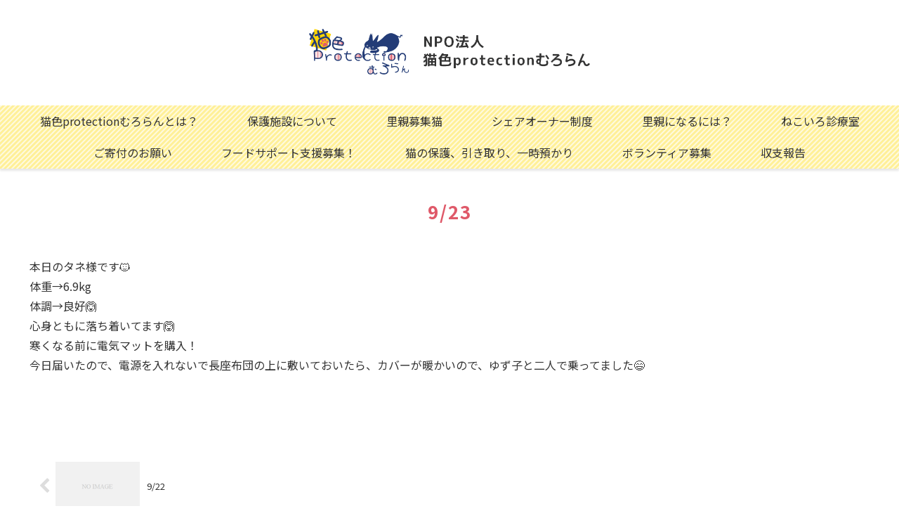

--- FILE ---
content_type: text/css
request_url: http://nekoiro-protection.com/wp-content/themes/cocoon-child-master/style.css?ver=5.7.14&fver=20201205125258
body_size: 2901
content:
@charset "UTF-8";

/*!
Theme Name: Cocoon Child
Template:   cocoon-master
Version:	1.1.0
*/

/* SPヘッダー */
.logo-image{
	padding-bottom:0;
}

/* PCナビ */
.navi{
	background-color:#FFF099;
	background-image: -webkit-gradient(linear, 0 0, 100% 100%,color-stop(.25, #FFF9D8), color-stop(.25, transparent),color-stop(.5, transparent), color-stop(.5, #FFF9D8),color-stop(.75, #FFF9D8), color-stop(.75, transparent),to(transparent));
	-webkit-background-size: 7px 7px;
	box-shadow: 0 3px 3px rgba(0,0,0,0.1);
}
.navi-in > ul li{
	display:table;
	width:auto;
	height:45px;
	line-height:1.5;
}
.navi-in > ul li a{
	display:table-cell;
	padding:0 35px;
	font-size:16px;
	vertical-align:middle;
}
.navi-in a:hover{
	background-color:#FFD702;
}
.navi-in .has-icon{
	display:none;
}
.navi-in > ul .sub-menu{
	top: 100%;
	left: 0;
	width:100%;
	min-width:0;
	background-color:#FFF099;
	background-image: -webkit-gradient(linear, 0 0, 100% 100%,color-stop(.25, #FFF9D8), color-stop(.25, transparent),color-stop(.5, transparent), color-stop(.5, #FFF9D8),color-stop(.75, #FFF9D8), color-stop(.75, transparent),to(transparent));
	-webkit-background-size: 7px 7px;
	box-shadow: 3px 3px 3px rgba(0,0,0,0.1);
}
.navi-in > ul .sub-menu li{
	width:100%;
	height:45px;
}

/* SPナビ */
.mobile-footer-menu-buttons{
	position:fixed;
	bottom:10px;
	left:10px;
	width:60px;
	height:60px;
	background-color:#FFD702;
	border-radius:30px;
	box-shadow:none;
}
.mobile-menu-buttons .menu-button{
	padding-top:7px;
}
.mobile-menu-buttons .menu-caption{
	font-size:10px;
}
/* SPナビ中身 */
.navi-menu-content{
	width:250px;
	overflow-x:hidden;
	overflow-y:scroll;
	background-color:#FFF099;
	background-image: -webkit-gradient(linear, 0 0, 100% 100%,color-stop(.25, #FFF9D8), color-stop(.25, transparent),color-stop(.5, transparent), color-stop(.5, #FFF9D8),color-stop(.75, #FFF9D8), color-stop(.75, transparent),to(transparent));
	-webkit-background-size: 7px 7px;
}
.navi-menu-close-button{
	display:none;
	/*
	position:absolute;
	top: 3px;
	right: 10px;
	line-height: 1;
	color: #666;
	*/
}
.menu-content .menu-drawer{
	padding-bottom:0;
}
.menu-drawer > li{
	margin-bottom:10px;
}
.menu-drawer a{
	padding:5px 0;
}
.menu-drawer .sub-menu{
	margin:0;
}
.menu-drawer a:hover{
	background-color:transparent;
}

/* ページ */
.article-header{
	margin-bottom:3em;
}
.front-top-page .article-header{
	display:none;
}
.entry-title{
	color:#DF5969;
	margin:0 0 10px;
	text-align:center;
	font-size:26px;
	letter-spacing:2px;
}
.excerpt > p{
	margin-top:5px;
	text-align:center;
	font-size:12px;
}
.article h2{
	font-size:20px;
	color:#233C77;
	padding:0;
	background-color:transparent;
}
.article h2::before{
	content:" ";
	color:#eb99a3;
	font-size:22px;
	font-family:FontAwesome;
	font-weight:normal;
}
.article h2 > span{
	font-size:12px;
}
.article h3{
	border:none;
	padding:0;
	font-size:16px;
}
.article h3::before{
	content:" ";
	color:#FFD702;
	font-family:FontAwesome;
	font-weight:normal;
}
.entry-content > p{
	margin:1em 0;
}
.entry-content > ul{
	margin-top:0;
	padding-left:20px;
}
.entry-content img{
	max-width:600px;
}
/* テーブル */
.table01{
	width:auto;
}
.table01 tr{
	background:#fff !important;
}
.table01 th, .table01 td{
	padding:10px;
}
.table02{
	width:auto;
}
.table02 th, .table02 td{
	padding:10px;
	background:#fff !important;
	border:none;
	vertical-align:top;
}
.table02 p{
	margin-top:0;
}

/* ボックスメニュー */
.box-menu{
	padding:0;
	position:relative;
	overflow:hidden;
}
.box-menu:hover{
	box-shadow:none;
}
.box-menu-icon img{
	width:100%;
	height:auto;
	max-width:initial;
	max-height:initial;
	margin:0;
	transition:all 0.2s linear;
}
a:hover .box-menu-icon img{
	opacity:0.7;
	transform:scale(1.1);
}
.box-menu-label{
	position:absolute;
	bottom:0;
	left:0;
	width:100%;
	padding:3px;
	font-size:16px;
	color:#fff;
	background:rgba(0,0,0,0.7);
	font-weight:normal;
}
.box-menu-description{
	display:none;
}

/* トップ画像 */
.top-img{
	margin-bottom:0;
}
.top-img > img{
	display:block;
	margin:0 auto;
	max-width:600px;
}

/* トップ活動内容 */
.top-activity{
	width:600px;
	margin:0 auto 20px;
	padding:10px;
	background-color:#FFF9D8;
	text-align:center;
}
.top-activity h2{
	margin:0 0 5px;
	color:#DF5969;
}
.top-activity h2::before{
	content:none;
}
/* トップバナー */
.top-banner{
	margin:40px 0;
	text-align:center;
}
.top-banner img{
	width:80%;
	max-width:400px;
	height:auto;
	display:block;
	margin:0 auto;
}
.top-banner p{
	margin-top:0;
}
/* トップお知らせ */
.top-news{
	width:600px;
	margin:0 auto;
	border-bottom:solid 6px #DF5969;
}
.top-news h2{
	margin:0 0 10px;
	padding:5px;
	color:#fff;
	background-color:#DF5969;
	text-align:center;
	letter-spacing:5px;
}
.top-news h2::before{
	content:none;
}
.top-news dl{
	margin:0;
	font-size:16px;
}
.top-news dl > dt{
	width:25%;
	float:left;
	clear:left;
	margin-bottom:10px;
	font-weight:bold;
}
.top-news dl > dt::before{
	content:" ";
	color:#FFD702;
	font-family:FontAwesome;
	font-weight:normal;
}
.top-news dl > dd{
	float:left;
	width:75%;
	margin:0 0 10px;
}
.top-news dl > dd > p{
	margin:0;
}

/* 里親リスト */
ul.foster-list{
	padding:0;
	font-size:0;
}
ul.foster-list > li{
	display:inline-block;
	width:20%;
	margin:0 0 2%;
	padding:0 1%;
	text-align:center;
	vertical-align:top;
	font-size:14px;
	line-height:1;
	list-style:none;
	position:relative;
	overflow:hidden;
}
ul.foster-list h3{
	margin:0.25em 0;
	padding:0;
	border:none;
	font-size:16px;
}
ul.foster-list h3::before{
	content:none;
}
ul.foster-list a,
ul.foster-list span.nowprinting{
	display:block;
	width:100%;
	height:100%;
	position:relative;
	overflow:hidden;
}
ul.foster-list img{
	position:absolute;
	top:0;
	left:0;
	max-width:initial;
	transition:opacity,transform 0.2s linear;
}
ul.foster-list a:hover img{
	opacity:0.7;
	transform:scale(1.1);
}

/* シェアオーナーリスト */
ul.shareowner-list{
	margin-top:2em;
	padding:0;
}
ul.shareowner-list > li{
	margin-bottom:10px;
	font-size:16px;
	list-style:none;
}
ul.shareowner-list h3{
	margin:0;
	padding:0;
}
ul.shareowner-list h3::before{
	content:none;
}
ul.shareowner-list a,
ul.shareowner-list span.nowprinting{
	display:block;
	width:200px;
	height:200px;
	margin:0 20px 20px 0;
	float:left;
	position:relative;
	overflow:hidden;
}
ul.shareowner-list img{
	position:absolute;
	top:0;
	left:0;
	width:100%;
	height:100%;
	max-width:initial;
	transition:opacity,transform 0.2s linear;
}
ul.shareowner-list a:hover img{
	opacity:0.7;
	transform:scale(1.1);
}
ul.shareowner-list span{
	font-weight:bold;
}
ul.shareowner-list p{
	margin:10px 0 30px;
}

/* TANEのFIP奮闘記 */
.tane_diary img{
margin:1em 0;
}

/* テキストボックス */
.textbox{
	display:inline-block;
	max-width:100%;
	margin:0;
	padding:10px 20px;
	background: #FFF3B2;
	border: 1px dashed #CCBF7A;
	border-radius: 4px;
	box-shadow: 0 0 0 5px #FFF3B2, 0 2px 3px 5px #ccc
}
.textbox p{
	margin:0;
}

/* カウンター */
.widget_countperday_widget .widget-page-content-top-title{
	display:none;
}
.widget_countperday_widget ul{
	display:block;
	list-style:none;
	padding:0;
	color:#fff;
	text-align:center;
}
.cpd-r{
	color:#333;
	font-weight:bold;
}
.cpd-r::before{
	content:"あなたは";
	font-weight:normal;
}
.cpd-r::after{
	content:"人目の訪問者です。";
	font-weight:normal;
}

/* フッター */
.home-menu-button, .search-menu-button, .top-menu-button{
	display:none;
}
.copyright{
	width:auto;
	margin: 0 auto;
	display: table;
}
.footer-block{
	display:table-cell;
	padding:0 20px;
	text-align: left;
	vertical-align:top;
	line-height:1.5;
}
.footer-block:last-child{
	padding:10px 0 0;
}
.footer-block .footer-site-logo-image{
	width:150px;
	height:auto;
}
.footer-block a{
	color:#3b5998;
}
.footer-block i.fa-facebook-square{
	font-size:40px;
}

@media screen and (max-width: 1240px){
}

@media screen and (max-width: 1023px){
}

@media screen and (max-width: 834px){
	.header-site-logo-image{
		width:300px !important;
	}
	main.main{
		padding-top:0;
	}
	.article-header{
		margin-bottom:0;
	}
	.entry-title{
		margin:0;
		padding:0;
		font-size:20px;
	}
	.article h2{
		font-size:18px;
	}
	.entry-content{
		margin-bottom:0;
	}
	.entry-content img{
		max-width:100%;
	}
	.box-menu-label{
		font-size:12px;
	}
	.top-activity, .top-news{
		width:100%;
	}
	.top-news dl > dt{
		width:100%;
		margin-bottom:0;
	}
	.top-news dl > dd{
		width:100%;
	}
	ul.foster-list > li{
		width:50%;
		padding:2%;
		font-size:12px;
	}
	ul.foster-list h3{
		font-size:14px;
	}
	ul.shareowner-list > li{
		font-size:14px;
	}
	ul.shareowner-list a,
	ul.shareowner-list span.nowprinting{
		width:160px;
		height:160px;
		margin:0 10px 10px 0;
	}
	ul.shareowner-list p{
		margin:0 0 10px;
	}
	.table02 th, .table02 td{
		padding:5px;
	}
	.footer{
		margin-top:0;
	}
	.footer-block{
		display:block;
		padding:0 0 10px;
		text-align:center;
	}
	.footer-block .footer-site-logo-image{
		width:100px;
	}
}

@media screen and (max-width: 480px){
}


--- FILE ---
content_type: application/javascript
request_url: http://nekoiro-protection.com/wp-content/themes/cocoon-child-master/javascript.js?ver=5.7.14&fver=20200331121144
body_size: 763
content:
//ここに追加したいJavaScript、jQueryを記入してください。
//このJavaScriptファイルは、親テーマのJavaScriptファイルのあとに呼び出されます。
//JavaScriptやjQueryで親テーマのjavascript.jsに加えて関数を記入したい時に使用します。
$(function(){
	$('.foster-list').children('li').each(function(){
		var a = $(this).find('a, span.nowprinting'), img = $(this).find('img');
		a.height(a.width());
		if(img.width() > img.height()){
			img.width('auto').height('100%').css('left', - (img.width() - img.height()) / 2);
		}else if(img.width() < img.height()){
			img.width('100%').height('auto').css('top', - (img.height() - img.width()) / 2);
		}else{
			img.width('100%').height('auto');
		}
	});
});